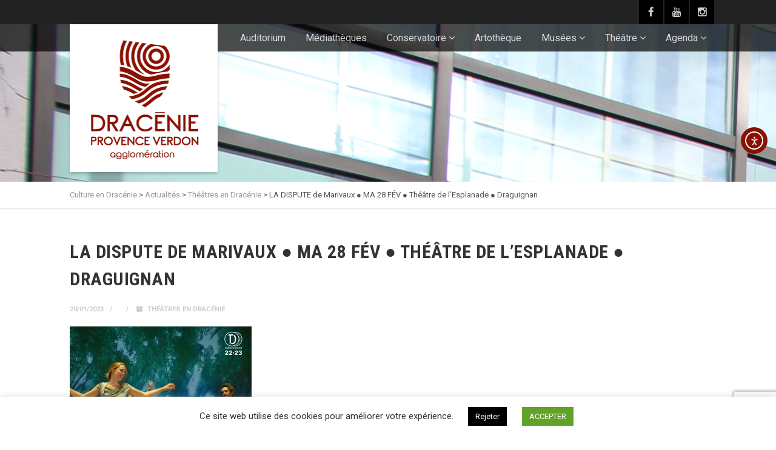

--- FILE ---
content_type: text/css
request_url: https://culture.dracenie.com/wp-content/themes/vestige-child/style.css?ver=1.0
body_size: 205
content:
/*
Theme Name: vestige Child Theme 
Theme URI: http://preview.imithemes.com/vestige-wp
Description: vestige Child Theme
Author: imithemes
Author URI: http://www.imithemes.com
Template: vestige
Version: 1.0
*/
/* =Theme customization starts here
------------------------------------------------------- */
.page-header{
	margin:0;
	padding:0;
	border:0;
	background:url(https://culture.dracenie.com/wp-content/uploads/2020/11/Vauban-CAD-22juin2019-063-redux.jpg) repeat;
	background-size:auto;
	background-color:#ccc;
	color:#fff;
	text-align:center;
	font-size: 34px;
	font-weight: 700;
}